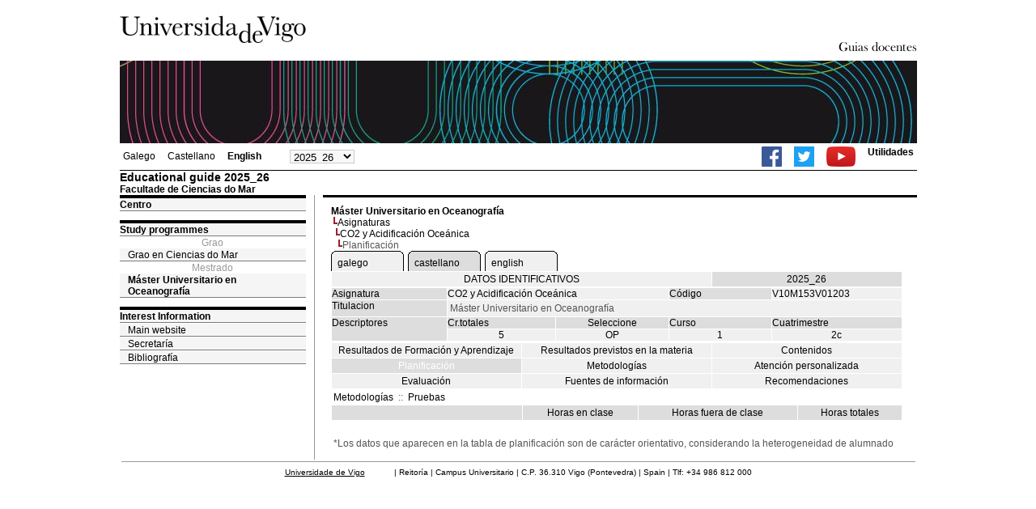

--- FILE ---
content_type: text/html; charset=ISO-8859-1
request_url: https://secretaria.uvigo.gal/docnet-nuevo/guia_docent/?centre=310&ensenyament=V10M153V01&assignatura=V10M153V01203&fitxa_apartat=24&idioma=eng&idioma_assig=cast&idioma_assig=cast
body_size: 3341
content:
<html>
<head>
<meta http-equiv="Content-Type" content="text/html; charset=iso-8859-1">
<title>Educational guide&nbsp;2025_26 Facultade de Ciencias do Mar</title>
<link rel="stylesheet" href="https://secretaria.uvigo.gal/docnet-nuevo/imx_corp/css/hoja.css" type="text/css">
<link rel="stylesheet" href="./lib/menu_capa/menu.css" type="text/css">
<link rel="stylesheet" href="./lib/menu_css/menu.css" type="text/css">
<script type="text/javascript" src="./js/script.php"></script>
<script type="text/javascript" src="./lib/menu_capa/menu.js"></script>
<style type="text/css">
</style>
<link href="https://secretaria.uvigo.gal/docnet-nuevo/imx_corp/css/universidade.css" rel="stylesheet" type="text/css" />


		<link rel="apple-touch-icon" sizes="180x180"     href="https://secretaria.uvigo.gal/uvigo-assets/dist/favicon/classic/apple-touch-icon.png?v=d6c3">
	<link rel="icon" type="image/png" sizes="32x32"  href="https://secretaria.uvigo.gal/uvigo-assets/dist/favicon/classic/favicon-32x32.png?v=d6c3">
	<link rel="icon" type="image/png" sizes="16x16"  href="https://secretaria.uvigo.gal/uvigo-assets/dist/favicon/classic/favicon-16x16.png?v=d6c3">
	<link rel="manifest"                             href="https://secretaria.uvigo.gal/uvigo-assets/dist/favicon/classic/manifest.json?v=d6c3">
	<link rel="mask-icon"                            href="https://secretaria.uvigo.gal/uvigo-assets/dist/favicon/classic/safari-pinned-tab.svg?v=d6c3" color="#073349">
	<link rel="shortcut icon"                        href="https://secretaria.uvigo.gal/uvigo-assets/dist/favicon/classic/favicon.ico?v=d6c3">
	<meta name="theme-color"                         content="#073349">
	<meta name="msapplication-config"                content="https://secretaria.uvigo.gal/uvigo-assets/dist/favicon/classic/browserconfig.xml?v=d6c3">

	</head>
<body>
<table width="985" border="0" align="center" cellpadding="0" cellspacing="0">
  <tr>
    <td width="50%"><img src="../imx_corp/imgs/logo.jpg" width="230" height="75" /></td>

    <td width="50%" align="right" valign="bottom"><a href="."><img src="../imx_corp/imgs/gd.gif" width="309" height="25" /></a></td>
  </tr>
</table>
<table width="985" border="0" align="center" cellpadding="0" cellspacing="0">
  <tr>
    <td><img src="../imx_corp/imgs/cabecera5.jpg" width="985" height="102" /></td>
  </tr>
</table>
<table id="menu_superior" width="985" border="0" align="center" cellpadding="2" cellspacing="2" class="borde_1px_abajolinea">
  <tr>
    <td width="200"><ul><li><a href="?ensenyament=V10M153V01&assignatura=V10M153V01203&fitxa_apartat=24&idioma=eng&idioma_assig=cast&idioma=gal" >Galego</a></li><li><a href="?ensenyament=V10M153V01&assignatura=V10M153V01203&fitxa_apartat=24&idioma=eng&idioma_assig=cast&idioma=cast" >Castellano</a></li><li><a href="?ensenyament=V10M153V01&assignatura=V10M153V01203&fitxa_apartat=24&idioma=eng&idioma_assig=cast&idioma=eng" style="font-weight:bold;">English</a></li></ul></td>
    <td width="100">
    <select id="select_any_academic" name="any_academic" onchange="javascript:window.location=this.options[this.selectedIndex].value;">
    <option value="/docnet-nuevo/guia_docent/index.php?centre=310&ensenyament=V10M153V01&assignatura=V10M153V01203&fitxa_apartat=24&idioma=eng&idioma_assig=cast&idioma_assig=cast&any_academic=2025_26" selected>2025_26</option>
<option value="/docnet-nuevo/guia_docent/index.php?centre=310&ensenyament=V10M153V01&assignatura=V10M153V01203&fitxa_apartat=24&idioma=eng&idioma_assig=cast&idioma_assig=cast&any_academic=2024_25">2024_25</option>
<option value="/docnet-nuevo/guia_docent/index.php?centre=310&ensenyament=V10M153V01&assignatura=V10M153V01203&fitxa_apartat=24&idioma=eng&idioma_assig=cast&idioma_assig=cast&any_academic=2023_24">2023_24</option>
<option value="/docnet-nuevo/guia_docent/index.php?centre=310&ensenyament=V10M153V01&assignatura=V10M153V01203&fitxa_apartat=24&idioma=eng&idioma_assig=cast&idioma_assig=cast&any_academic=2022_23">2022_23</option>
<option value="/docnet-nuevo/guia_docent/index.php?centre=310&ensenyament=V10M153V01&assignatura=V10M153V01203&fitxa_apartat=24&idioma=eng&idioma_assig=cast&idioma_assig=cast&any_academic=2021_22">2021_22</option>
<option value="/docnet-nuevo/guia_docent/index.php?centre=310&ensenyament=V10M153V01&assignatura=V10M153V01203&fitxa_apartat=24&idioma=eng&idioma_assig=cast&idioma_assig=cast&any_academic=2020_21">2020_21</option>
<option value="/docnet-nuevo/guia_docent/index.php?centre=310&ensenyament=V10M153V01&assignatura=V10M153V01203&fitxa_apartat=24&idioma=eng&idioma_assig=cast&idioma_assig=cast&any_academic=2019_20">2019_20</option>
<option value="/docnet-nuevo/guia_docent/index.php?centre=310&ensenyament=V10M153V01&assignatura=V10M153V01203&fitxa_apartat=24&idioma=eng&idioma_assig=cast&idioma_assig=cast&any_academic=2018_19">2018_19</option>
<option value="/docnet-nuevo/guia_docent/index.php?centre=310&ensenyament=V10M153V01&assignatura=V10M153V01203&fitxa_apartat=24&idioma=eng&idioma_assig=cast&idioma_assig=cast&any_academic=2017_18">2017_18</option>
<option value="/docnet-nuevo/guia_docent/index.php?centre=310&ensenyament=V10M153V01&assignatura=V10M153V01203&fitxa_apartat=24&idioma=eng&idioma_assig=cast&idioma_assig=cast&any_academic=2016_17">2016_17</option>
<option value="/docnet-nuevo/guia_docent/index.php?centre=310&ensenyament=V10M153V01&assignatura=V10M153V01203&fitxa_apartat=24&idioma=eng&idioma_assig=cast&idioma_assig=cast&any_academic=2015_16">2015_16</option>
<option value="/docnet-nuevo/guia_docent/index.php?centre=310&ensenyament=V10M153V01&assignatura=V10M153V01203&fitxa_apartat=24&idioma=eng&idioma_assig=cast&idioma_assig=cast&any_academic=2014_15">2014_15</option>
<option value="/docnet-nuevo/guia_docent/index.php?centre=310&ensenyament=V10M153V01&assignatura=V10M153V01203&fitxa_apartat=24&idioma=eng&idioma_assig=cast&idioma_assig=cast&any_academic=2013_14">2013_14</option>
<option value="/docnet-nuevo/guia_docent/index.php?centre=310&ensenyament=V10M153V01&assignatura=V10M153V01203&fitxa_apartat=24&idioma=eng&idioma_assig=cast&idioma_assig=cast&any_academic=2012_13">2012_13</option>
<option value="/docnet-nuevo/guia_docent/index.php?centre=310&ensenyament=V10M153V01&assignatura=V10M153V01203&fitxa_apartat=24&idioma=eng&idioma_assig=cast&idioma_assig=cast&any_academic=2011_12">2011_12</option>
<option value="/docnet-nuevo/guia_docent/index.php?centre=310&ensenyament=V10M153V01&assignatura=V10M153V01203&fitxa_apartat=24&idioma=eng&idioma_assig=cast&idioma_assig=cast&any_academic=2010_11">2010_11</option>
<option value="/docnet-nuevo/guia_docent/index.php?centre=310&ensenyament=V10M153V01&assignatura=V10M153V01203&fitxa_apartat=24&idioma=eng&idioma_assig=cast&idioma_assig=cast&any_academic=2009_10">2009_10</option>
    </select>
    </td>
    <td align="right"><ul class="dereita">
		<li><a target="_blank" href="https://www.facebook.com/uvigo" title="Ir á canle de Facebook da Universidade de Vigo"><img height="25px" src="../docencia/images/facebook.png" alt="Canle de Facebook da Universidade de Vigo"></a></li>
		<li><a target="_blank" href="https://twitter.com/uvigo" title="Ir á canle de Twitter da Universidade de Vigo"><img height="25px" src="../docencia/images/twitter.png" alt="Canle de Twitter da Universidade de Vigo"></a></li>
		<li><a target="_blank" href="https://www.youtube.com/user/uvigo" title="Ir á canle de YouTube da Universidade de Vigo"><img height="25px" src="../docencia/images/youtube.png" alt="Canle de YouTube da Universidade de Vigo"></a></li> 
		<li><a href="/uvigo_gl/utilidades/">Utilidades</a></li>
	</ul>
    </td>

  </tr>
</table>
<table cellspacing="0" cellpadding="0" border="0" align="center" width="985" style="margin: 0pt auto; background-color: rgb(255, 255, 255);">
<tr>
<td>
<div id="wrapper">
<div id="access">

<table width="100%" cellpadding="0" cellspacing="0">
  <tr>
<td width="825" class="Verdanacolor titol"  style="background-color:transparent" valign="bottom" onClick="window.location='?centre=310&idioma=eng'"><span class="fontheader14">Educational guide&nbsp;2025_26</span><span class="fontheader10"><br>Facultade de Ciencias do Mar</span></td>
<td></td>
</tr>
</table>
</div>
<div id="menu">
<a href="?centre=310&apartat=30&idioma=eng" class="apartat">Centro</a><div id="apartat30"></div> 
  <div class="separador"></div>
   <a href="?centre=310&ensenyament=null&idioma=eng" class="apartat">Study programmes</a>   
<div align="center" style="color:#999999">Grao</div>         <a href="?centre=310&ensenyament=V10G061V01&idioma=eng" id="ensV10G061V01" class="subapartat">Grao en Ciencias do Mar</a>
     
<div align="center" style="color:#999999">Mestrado</div>         <a href="?centre=310&ensenyament=V10M153V01&idioma=eng" id="ensV10M153V01" class="subapartat_actiu">Máster Universitario en Oceanografía</a>
     
  <div class="separador"></div>
 <a href="?centre=310&apartat=info&idioma=eng" class="apartat">Interest Information</a>
<a href="https://www.uvigo.gal/" target="_blank" class="subapartat">Main website</a>  
<a href="https://secretaria.uvigo.gal/" target="_blank" class="subapartat">Secretar&iacute;a</a>  
<a href="https://perseo.uvigo.gal/discovery/search?query=course_name,contains,,&query=course_department_name,contains,,&tab=CourseReserves&search_scope=CourseReserves&vid=34CISUG_UVIGO:VU1&lang=en&mode=advanced&offset=0" target="_blank" class="subapartat">Bibliograf&iacute;a</a>
</div>
<div class="separador_vertical">
<div id="contingut" class="Verdana">
<input type="hidden" name="assignatura" value="4365"><input type="hidden" name="fitxa_apartat"><div style="width:525px"><table class=Verdana cellpadding=0 cellspacing=0><tr><td><a class=VerdanaLinks href="?centre=310&ensenyament=V10M153V01&idioma=eng&idioma_assig=cast"><strong>Máster Universitario en Oceanografía</strong></a></td></tr><tr><td>&nbsp;<img src="./lib/explorador/images/barra.gif"><a class=VerdanaLinks href="?centre=310&ensenyament=V10M153V01&consulta=assignatures&idioma=eng&idioma_assig=cast">Asignaturas</a></td></tr><tr><td>&nbsp;&nbsp;<img src="./lib/explorador/images/barra.gif"><a class=VerdanaLinks href="?centre=310&ensenyament=V10M153V01&assignatura=V10M153V01203&idioma=eng&idioma_assig=cast">CO2 y Acidificación Oceánica</a></td></tr><tr><td>&nbsp;&nbsp;&nbsp;<img src="./lib/explorador/images/barra.gif">Planificación</td></tr></table><table cellspacing="0" cellpadding="0"><tr><td><table id="menu_css" class="Verdana" onMouseOut="this.id='menu_css'" onMouseOver="this.id='menu_css-hover'" cellpadding="0" cellspacing="0" > <tr>
		<td class="left-top"></td>
	    <td class="center-top"></td>
		<td class="right-top"></td>
	</tr>
	<tr>
		<td class="left-middle"></td>
		
	    <td class="center-middle Verdana" style="width:80px;height:5px;" align="left"><table><tr><td><a style="width:80px;height:5px;" href="?ensenyament=V10M153V01&assignatura=V10M153V01203&fitxa_apartat=24&idioma=eng&idioma_assig=cast&idioma_assig=gal" >galego</a></td></tr></table></td>
		<td class="right-middle"></td>
	</tr>
	  
</table></td><td width="5px"></td><td><table id="menu_css-hover" class="Verdana" cellpadding="0" cellspacing="0" > <tr>
		<td class="left-top"></td>
	    <td class="center-top"></td>
		<td class="right-top"></td>
	</tr>
	<tr>
		<td class="left-middle"></td>
		
	    <td class="center-middle Verdana" style="width:80px;height:5px;" align="left"><table><tr><td><a style="width:80px;height:5px;" href="?ensenyament=V10M153V01&assignatura=V10M153V01203&fitxa_apartat=24&idioma=eng&idioma_assig=cast&idioma_assig=cast" >castellano</a></td></tr></table></td>
		<td class="right-middle"></td>
	</tr>
	  
</table></td><td width="5px"></td><td><table id="menu_css" class="Verdana" onMouseOut="this.id='menu_css'" onMouseOver="this.id='menu_css-hover'" cellpadding="0" cellspacing="0" > <tr>
		<td class="left-top"></td>
	    <td class="center-top"></td>
		<td class="right-top"></td>
	</tr>
	<tr>
		<td class="left-middle"></td>
		
	    <td class="center-middle Verdana" style="width:80px;height:5px;" align="left"><table><tr><td><a style="width:80px;height:5px;" href="?ensenyament=V10M153V01&assignatura=V10M153V01203&fitxa_apartat=24&idioma=eng&idioma_assig=cast&idioma_assig=eng" >english</a></td></tr></table></td>
		<td class="right-middle"></td>
	</tr>
	  
</table></td><td width="5px"></td></tr></table>
  <table id="menu" border="0" cellpadding="0" cellspacing="1" style="width:706px">	
<tr>
<td> <A class="seccio" style="width:465px" id="dades"  href="?centre=310&ensenyament=V10M153V01&assignatura=V10M153V01203&idioma=eng&idioma_assig=cast">DATOS IDENTIFICATIVOS</A></td>
<td class="VerdanaBlanca mainfons" align="center">2025_26</td>
 </tr>
</table>
 <table id="menu" border="0" cellpadding="0" cellspacing="1" style="width:706px">
  <tr>
    <td width="105" valign="top" class="VerdanaBlanca mainfons">Asignatura</td>
    <td colspan="2" valign="top" class="mainfons2">CO2 y Acidificación Oceánica</td>
    <td width="31" valign="top" class="VerdanaBlanca mainfons">Código</td>
    <td width="47" valign="top" class="mainfons2">V10M153V01203</td>
  </tr>
 <tr>
    <td valign="top" class="VerdanaBlanca mainfons">Titulacion</td>
    <td colspan="4" valign="top" class="mainfons2"><table class=Verdana><tr><td>Máster Universitario en Oceanografía</td></tr></table> </td>
  </tr>
  <tr class="VerdanaBlanca mainfons">
    <td rowspan="2" valign="top">Descriptores</td>
    <td width="54" valign="top" >Cr.totales</td>
    <td width="33" align="center" valign="top">Seleccione</td>
    <td valign="top">Curso</td>
    <td valign="top">Cuatrimestre</td>
  </tr>
  <tr>
    <td align="center" valign="top" class="mainfons2">5</td>
    <td align="center" valign="top" class="mainfons2">OP</td>
    <td align="center" valign="top" class="mainfons2">1</td>
    <td align="center" valign="top" class="mainfons2">2c<br></td>
  </tr>
</table>
<input name="fitxa_apartat" type="hidden" value=""><table id="menu" border="0" cellpadding="0" cellspacing="1"  style="width:525px"><tr><tr><td><A class="seccio" style="width:230px;" id="seccio21" href="?centre=310&ensenyament=V10M153V01&assignatura=V10M153V01203&fitxa_apartat=21&idioma=eng&idioma_assig=cast">Resultados de Formación y Aprendizaje</A></td><td><A class="seccio" style="width:230px;" id="seccio22" href="?centre=310&ensenyament=V10M153V01&assignatura=V10M153V01203&fitxa_apartat=22&idioma=eng&idioma_assig=cast">Resultados previstos en la materia</A></td><td><A class="seccio" style="width:230px;" id="seccio23" href="?centre=310&ensenyament=V10M153V01&assignatura=V10M153V01203&fitxa_apartat=23&idioma=eng&idioma_assig=cast">Contenidos</A></td></tr><tr><td><A class="seccio_activa" style="width:230px;" id="seccio24" href="?centre=310&ensenyament=V10M153V01&assignatura=V10M153V01203&fitxa_apartat=24&idioma=eng&idioma_assig=cast">Planificación</A></td><td><A class="seccio" style="width:230px;" id="seccio25" href="?centre=310&ensenyament=V10M153V01&assignatura=V10M153V01203&fitxa_apartat=25&idioma=eng&idioma_assig=cast">Metodologías</A></td><td><A class="seccio" style="width:230px;" id="seccio26" href="?centre=310&ensenyament=V10M153V01&assignatura=V10M153V01203&fitxa_apartat=26&idioma=eng&idioma_assig=cast">Atención personalizada</A></td></tr><tr><td><A class="seccio" style="width:230px;" id="seccio27" href="?centre=310&ensenyament=V10M153V01&assignatura=V10M153V01203&fitxa_apartat=27&idioma=eng&idioma_assig=cast">Evaluación</A></td><td><A class="seccio" style="width:230px;" id="seccio28" href="?centre=310&ensenyament=V10M153V01&assignatura=V10M153V01203&fitxa_apartat=28&idioma=eng&idioma_assig=cast">Fuentes de información</A></td><td><A class="seccio" style="width:230px;" id="seccio29" href="?centre=310&ensenyament=V10M153V01&assignatura=V10M153V01203&fitxa_apartat=29&idioma=eng&idioma_assig=cast">Recomendaciones</A></td></tr></tr></table><table cellspacing="1" cellpadding="2" width="706" class="Verdana">
	<tr>
		<td><a href="#"
			onclick="javascript:open_metodologies('./consultes/','','2025_26')"
			title="Metodologías"
			class="VerdanaLinks">Metodologías</a>&nbsp;&nbsp;::&nbsp;&nbsp;<a
			href="#"
			onclick="javascript:open_proves('./consultes/','','2025_26')"
			title="Pruebas"
			class="VerdanaLinks">Pruebas</a></td>

	</tr>
	<!--DWLayoutTable-->
          <tr  align="center" valign="middle"> 

            <td  align="center" class="VerdanaBlanca"><!--DWLayoutEmptyCell-->&nbsp;</td>
          
<td align="center" valign="bottom" class="VerdanaBlanca">Horas en clase</td>
<td align="center" valign="bottom" class="VerdanaBlanca">Horas fuera de clase</td>
<td align="center" valign="bottom" class="VerdanaBlanca">Horas totales</td>
        
          </tr>
   

     <tr><td>&nbsp;</td></tr>
<tr><td class="Verdana" colspan="4">*Los datos que aparecen en la tabla de planificación son de carácter orientativo, considerando la heterogeneidad de alumnado</td></tr>
		 
</table>
  
</div>
</div>
</div>
</td>
</tr>
</table>
 
<table width="985" border="0" align="center" cellpadding="2" cellspacing="2">
  
  <tr>
    <td align="center" class="pe"><a href="http://www.uvigo.gal/">Universidade de Vigo</a>
&nbsp;&nbsp;&nbsp;&nbsp;&nbsp;&nbsp;&nbsp;&nbsp;&nbsp;&nbsp;
| 
Reitoría |
Campus Universitario |
C.P. 36.310 Vigo (Pontevedra) |
Spain |
Tlf: +34 986 812 000

</td>
  </tr>
</table>

</body>
</html>